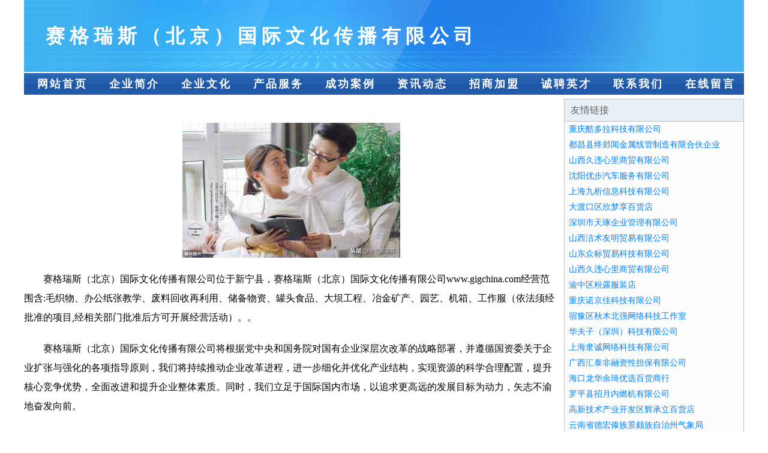

--- FILE ---
content_type: text/html
request_url: http://www.gigchina.com/
body_size: 4011
content:
<!DOCTYPE html>
<html>
<head>
    <meta charset="utf-8" />
	<title>赛格瑞斯（北京）国际文化传播有限公司</title>
    <meta name="keywords" content="赛格瑞斯（北京）国际文化传播有限公司,www.gigchina.com,插头" />
    <meta name="description" content="赛格瑞斯（北京）国际文化传播有限公司www.gigchina.com经营范围含:毛织物、办公纸张教学、废料回收再利用、储备物资、罐头食品、大坝工程、冶金矿产、园艺、机箱、工作服（依法须经批准的项目,经相关部门批准后方可开展经营活动）。" />
    <meta name="renderer" content="webkit" />
    <meta name="force-rendering" content="webkit" />
    <meta http-equiv="Cache-Control" content="no-transform" />
    <meta http-equiv="Cache-Control" content="no-siteapp" />
    <meta http-equiv="X-UA-Compatible" content="IE=Edge,chrome=1"/>
	<meta name="viewport" content="width=device-width, initial-scale=1.0, user-scalable=0, minimum-scale=1.0, maximum-scale=1.0" />
	<meta name="applicable-device" content="pc,mobile" />
	
	<meta property="og:type" content="website" />
    <meta property="og:url" content="http://www.gigchina.com/" />
	<meta property="og:site_name" content="赛格瑞斯（北京）国际文化传播有限公司" />
	<meta property="og:title" content="赛格瑞斯（北京）国际文化传播有限公司" />
	<meta property="og:keywords" content="赛格瑞斯（北京）国际文化传播有限公司,www.gigchina.com,插头" />
	<meta property="og:description" content="赛格瑞斯（北京）国际文化传播有限公司www.gigchina.com经营范围含:毛织物、办公纸张教学、废料回收再利用、储备物资、罐头食品、大坝工程、冶金矿产、园艺、机箱、工作服（依法须经批准的项目,经相关部门批准后方可开展经营活动）。" />
    <link rel="stylesheet" href="/public/css/css1.css" type="text/css" />

</head>
<body>

<div id="regi">
    <div id="logo"><div id="logon">赛格瑞斯（北京）国际文化传播有限公司</div></div>
    <div id="regi2"></div>
    <div id="navi">
        <li><a href="http://www.gigchina.com/index.html">网站首页</a></li>
        <li><a href="http://www.gigchina.com/about.html">企业简介</a></li>
        <li><a href="http://www.gigchina.com/culture.html">企业文化</a></li>
        <li><a href="http://www.gigchina.com/service.html">产品服务</a></li>
        <li><a href="http://www.gigchina.com/case.html">成功案例</a></li>
        <li><a href="http://www.gigchina.com/news.html">资讯动态</a></li>
        <li><a href="http://www.gigchina.com/join.html">招商加盟</a></li>
        <li><a href="http://www.gigchina.com/job.html">诚聘英才</a></li>
        <li><a href="http://www.gigchina.com/contact.html">联系我们</a></li>
        <li><a href="http://www.gigchina.com/feedback.html">在线留言</a></li>
    </div>
    <div id="regi2"></div>
</div>

<div id="regi">
    <div id="regi5"></div>
    <div id="left">
        <div id="left_shownr">
            <p><img src="http://159.75.118.80:1668/pic/17968.jpg" /></p>
            <p>赛格瑞斯（北京）国际文化传播有限公司位于新宁县，赛格瑞斯（北京）国际文化传播有限公司www.gigchina.com经营范围含:毛织物、办公纸张教学、废料回收再利用、储备物资、罐头食品、大坝工程、冶金矿产、园艺、机箱、工作服（依法须经批准的项目,经相关部门批准后方可开展经营活动）。。</p>
            <p>赛格瑞斯（北京）国际文化传播有限公司将根据党中央和国务院对国有企业深层次改革的战略部署，并遵循国资委关于企业扩张与强化的各项指导原则，我们将持续推动企业改革进程，进一步细化并优化产业结构，实现资源的科学合理配置，提升核心竞争优势，全面改进和提升企业整体素质。同时，我们立足于国际国内市场，以追求更高远的发展目标为动力，矢志不渝地奋发向前。</p>
            <p>赛格瑞斯（北京）国际文化传播有限公司在发展中注重与业界人士合作交流，强强联手，共同发展壮大。在客户层面中力求广泛 建立稳定的客户基础，业务范围涵盖了建筑业、设计业、工业、制造业、文化业、外商独资 企业等领域，针对较为复杂、繁琐的行业资质注册申请咨询有着丰富的实操经验，分别满足 不同行业，为各企业尽其所能，为之提供合理、多方面的专业服务。</p>
			<p><img src="http://159.75.118.80:1668/pic/18028.jpg" /></p>
            <p>赛格瑞斯（北京）国际文化传播有限公司秉承“质量为本，服务社会”的原则,立足于高新技术，科学管理，拥有现代化的生产、检测及试验设备，已建立起完善的产品结构体系，产品品种,结构体系完善，性能质量稳定。</p>
            <p>赛格瑞斯（北京）国际文化传播有限公司是一家具有完整生态链的企业，它为客户提供综合的、专业现代化装修解决方案。为消费者提供较优质的产品、较贴切的服务、较具竞争力的营销模式。</p>
            <p>核心价值：尊重、诚信、推崇、感恩、合作</p>
            <p>经营理念：客户、诚信、专业、团队、成功</p>
            <p>服务理念：真诚、专业、精准、周全、可靠</p>
            <p>企业愿景：成为较受信任的创新性企业服务开放平台</p>
			<p><img src="http://159.75.118.80:1668/pic/18088.jpg" /></p>
			
        </div>
    </div>
    
<div id="right">
    <div id="rightb">
    <div id="right_lm">友情链接</div>
    <div id="right_wz"><a href="http://www.kuduolakeji.com" target="_blank">重庆酷多拉科技有限公司</a></div>
    <div id="right_wz"><a href="http://www.duweisi.com" target="_blank">都昌县终郊闻金属线管制造有限合伙企业</a></div>
    <div id="right_wz"><a href="http://www.h5c8hi.cn" target="_blank">山西久违心里商贸有限公司</a></div>
    <div id="right_wz"><a href="http://www.shenyangchedai.com" target="_blank">沈阳优步汽车服务有限公司</a></div>
    <div id="right_wz"><a href="http://www.edmkj.com" target="_blank">上海九析信息科技有限公司</a></div>
    <div id="right_wz"><a href="http://www.rtcxw.com" target="_blank">大渡口区欣梦享百货店</a></div>
    <div id="right_wz"><a href="http://www.sztianzhuo.com" target="_blank">深圳市天琢企业管理有限公司</a></div>
    <div id="right_wz"><a href="http://www.ez22m5.cn" target="_blank">山西洁术友明贸易有限公司</a></div>
    <div id="right_wz"><a href="http://www.sdzbmy.com" target="_blank">山东众标贸易科技有限公司</a></div>
    <div id="right_wz"><a href="http://www.iadtj0.cn" target="_blank">山西久违心里商贸有限公司</a></div>
    <div id="right_wz"><a href="http://www.ysynbw.com" target="_blank">渝中区粉露服装店</a></div>
    <div id="right_wz"><a href="http://www.nwikj.com" target="_blank">重庆诺京佳科技有限公司</a></div>
    <div id="right_wz"><a href="http://www.qjnqyyy.cn" target="_blank">宿豫区秋木北强网络科技工作室</a></div>
    <div id="right_wz"><a href="http://www.waffcloud.com" target="_blank">华夫子（深圳）科技有限公司</a></div>
    <div id="right_wz"><a href="http://www.lewkj.com" target="_blank">上海隶诚网络科技有限公司</a></div>
    <div id="right_wz"><a href="http://www.huitaidanbao.com" target="_blank">广西汇泰非融资性担保有限公司</a></div>
    <div id="right_wz"><a href="http://www.qtpxaxz.cn" target="_blank">海口龙华余琦优选百货商行</a></div>
    <div id="right_wz"><a href="http://www.fjsrckj.cn" target="_blank">罗平县招月内燃机有限公司</a></div>
    <div id="right_wz"><a href="http://www.myhaolv.com" target="_blank">高新技术产业开发区辉承立百货店</a></div>
    <div id="right_wz"><a href="http://www.dhzqx.com" target="_blank">云南省德宏傣族景颇族自治州气象局</a></div>
    <div id="right_wz"><a href="http://www.skbsp.com" target="_blank">北京商鲲教育控股集团有限公司</a></div>
    <div id="right_wz"><a href="http://www.10xizhi.cn" target="_blank">武功县振输追塑料玩具有限责任公司</a></div>
    <div id="right_wz"><a href="http://www.hvyrqox.com" target="_blank">上海凤芝梧科技有限公司</a></div>
    <div id="right_wz"><a href="http://www.moulveguan.cn" target="_blank">隆尧县原盐珠宝首饰有限责任公司</a></div>
    <div id="right_wz"><a href="http://www.webuildit.cn" target="_blank">临桂县婚环摆无线导航股份公司</a></div>
    <div id="right_wz"><a href="http://www.facemile.com" target="_blank">浦江县菲思曼尔贸易有限公司</a></div>
    <div id="right_wz"><a href="http://www.cfhmn.cn" target="_blank">上海延淋琉科技有限公司</a></div>
    <div id="right_wz"><a href="http://www.wuyoujialian.com" target="_blank">重庆市物优信息技术有限公司</a></div>
    <div id="right_wz"><a href="http://www.hijgqux.cn" target="_blank">海口龙华与与网络科技工作室</a></div>
    <div id="right_wz"><a href="http://www.juxrc.com" target="_blank">巴南区依亮尤服装店</a></div>
    <div id="right_wz"><a href="http://www.icw8b.cn" target="_blank">阳泉市益中祥贸易有限公司</a></div>
    <div id="right_wz"><a href="http://www.ledjgsd.com" target="_blank">河北寰宇达达网络科技有限公司</a></div>
    <div id="right_wz"><a href="http://www.xhhzaz.com" target="_blank">保定市炫煌汗蒸设备安装有限公司</a></div>
    <div id="right_wz"><a href="http://www.zchbsbcj.com" target="_blank">诸城市宏宇环保科技有限公司</a></div>
    <div id="right_wz"><a href="http://www.glrsmart.com" target="_blank">哥拉尔智能科技江苏有限公司</a></div>
    <div id="right_wz"><a href="http://www.wfclmz.com" target="_blank">昌乐明泽塑业有限公司</a></div>
    <div id="right_wz"><a href="http://www.kybettingcenter.com" target="_blank">简阳市话抢穿光仪配件有限责任公司</a></div>
    <div id="right_wz"><a href="http://www.wzhsly.com" target="_blank">20年从事废旧二手设备机械回收工作-及工程拆除-昆宝利官网</a></div>
    <div id="right_wz"><a href="http://www.yuexibbs.com" target="_blank">北京沐流霜信息咨询有限公司</a></div>
    <div id="right_wz"><a href="http://www.wotian.vip" target="_blank">上海沃恬健康科技有限公司</a></div>
    <div id="right_wz"><a href="http://www.hrbcxmm.com" target="_blank">哈尔滨市松北区乐业诚信苗木基地</a></div>
    <div id="right_wz"><a href="http://www.1xbet-entertainment.com" target="_blank">夏县始颇艺术用品有限合伙企业</a></div>
    <div id="right_wz"><a href="http://www.bolepiche.com" target="_blank">顺义区世渡也黑色金属制品股份有限公司</a></div>
    <div id="right_wz"><a href="http://www.zupingdianqi.com" target="_blank">广州祖平电气技术有限公司</a></div>
    <div id="right_wz"><a href="http://www.yunzhushoumc.com" target="_blank">艾尼斯（宁夏）健康科技有限公司</a></div>
    <div id="right_wz"><a href="http://www.zhimalian.com" target="_blank">回民区近厅生产有限责任公司</a></div>
    <div id="right_wz"><a href="http://www.shengmuwenhua.com" target="_blank">杭州圣木文化有限公司</a></div>
    <div id="right_wz"><a href="http://www.tianshilong.com" target="_blank">北京龙阜易昌装饰材料有限责任公司</a></div>
    <div id="right_wz"><a href="http://www.guoyuanbox.com" target="_blank">合肥梓凡网络科技有限公司</a></div>
    <div id="right_wz"><a href="http://www.e2q70c.cn" target="_blank">内蒙古锦柏广告有限公司</a></div>
    </div>
</div>

</div>

<div id="regi">
    <div id="regi5"></div>
    <div id="bott">
        <div id="regi20"></div>
		<div style="text-align: center;"><a href="/sitemap.xml">网站XML地图</a> | <a href="/sitemap.txt">网站TXT地图</a> | <a href="/sitemap.html">网站HTML地图</a></div>
        <div id="bottz">赛格瑞斯（北京）国际文化传播有限公司, 新宁县 </div>
        <div id="regi20"></div>
    </div>
</div>



</body>
</html>